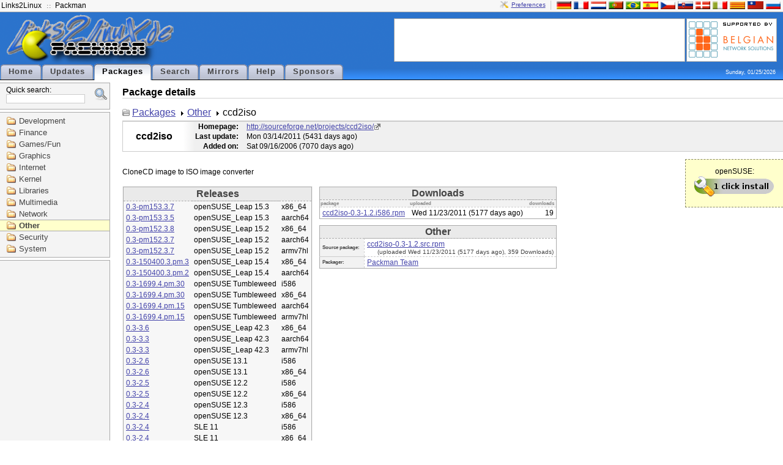

--- FILE ---
content_type: text/html; charset=UTF-8
request_url: http://packman.links2linux.org/package/ccd2iso/269623
body_size: 16797
content:
<?xml version="1.0" encoding="UTF-8"?>
<!DOCTYPE html PUBLIC "-//W3C//DTD XHTML 1.1//EN" "http://www.w3.org/TR/xhtml11/DTD/xhtml11.dtd">

<html xmlns="http://www.w3.org/1999/xhtml" xml:lang="en">
<head>
  <title>PackMan :: Package details for ccd2iso</title>
  <link rel="stylesheet" media="screen" href="/packman.css" type="text/css" title="Packman stylesheet"/>
  <link rel="shortcut icon" href="/images/packman.ico" type="image/x-icon"/>
  <link rel="icon" href="/images/packman.ico" type="image/x-icon"/>
  <link rel="search" type="application/opensearchdescription+xml" title="Packman package search" href="pmsearch.xml" />
  <link rel="alternate" type="application/rss+xml" title="Updates" href="/rdf/packman_en.rdf" /> 

  <!-- Disable IE6 image toolbar -->
  <meta http-equiv="imagetoolbar" content="no" />
  <meta name="keywords" content="Packman package repository openSUSE Fedora Debian Ubuntu" />
  <meta name="description" content="Packman package repository" />
  <script src="/js/prototype.js" type="text/javascript"></script>
  <script src="/js/scriptaculous.js" type="text/javascript"></script>
  <script type="text/javascript">
  
  function jumpTo(field, item) {
   	document.location.href = '/package/' + field.value;
  }
  
  </script>
</head>

<body>

<div id="top">

  <div id="top-bar">
    <ul id="top-bar-left" class="top-bar-list">
      <li><a href="http://links2linux.de">Links2Linux</a></li>
      <li class="separator"></li>
      <li><a href="http://packman.links2linux.de">Packman</a></li>
    </ul>

    <div id="top-bar-right" class="top-bar-list"><a id="prefs" href="/prefs" title="Configure preferences">Preferences</a><div class="top-bar-separator"></div><a href="/lang/de" title="Deutsch"><img src="/images/flag-de.png" alt="de" class="flag"/></a><a href="/lang/fr" title="Fran&ccedil;ais"><img src="/images/flag-fr.png" alt="fr" class="flag"/></a><a href="/lang/nl" title="Nederlands"><img src="/images/flag-nl.png" alt="nl" class="flag"/></a><a href="/lang/pt" title="Portugu&ecirc;s"><img src="/images/flag-pt.png" alt="pt" class="flag"/></a><a href="/lang/br" title="Portugu&ecirc;s brasileiro"><img src="/images/flag-br.png" alt="br" class="flag"/></a><a href="/lang/es" title="Espa&ntilde;ol"><img src="/images/flag-es.png" alt="es" class="flag"/></a><a href="/lang/cs" title="&#268;esky"><img src="/images/flag-cs.png" alt="cs" class="flag"/></a><a href="/lang/sk" title="Sloven&#269;ina"><img src="/images/flag-sk.png" alt="sk" class="flag"/></a><a href="/lang/da" title="Dansk"><img src="/images/flag-da.png" alt="da" class="flag"/></a><a href="/lang/it" title="Italiano"><img src="/images/flag-it.png" alt="it" class="flag"/></a><a href="/lang/ca" title="Catal&agrave;"><img src="/images/flag-ca.png" alt="ca" class="flag"/></a><a href="/lang/tw" title="&#32321;&#39636;&#20013;&#25991;"><img src="/images/flag-tw.png" alt="tw" class="flag"/></a><a href="/lang/ru" title="&#1088;&#1091;&#1089;&#1089;&#1082;&#1080;&#1081;"><img src="/images/flag-ru.png" alt="ru" class="flag"/></a></div>

        
  </div> <!-- /top-bar -->

  <div id="top-content">

    <div id="logo">
      <a href="/"><img src="/images/sitelogo.png" width="274" height="84" alt="Links2Linux :: Packman" /></a>
    </div> <!-- /logo -->

    <div id="top-content-right">
      <div id="banner">
      <script type="text/javascript"><!--
google_ad_client = "pub-7243850243878938";
/* default horizontal */
google_ad_slot = "9466354319";
google_ad_width = 468;
google_ad_height = 60;
//-->
</script>
<script type="text/javascript"
src="http://pagead2.googlesyndication.com/pagead/show_ads.js">
</script>      </div>
      <div id="sponsors">
      	<a href="/sponsors#benesol"><img src="/images/supported-by/benesol.png" alt="benesol" title="Belgian Network Solutions"/></a>
      </div>
    </div> <!-- /top-content -->


    <div class="clear"></div>

          <ul id="menubox">
        <li onclick='document.location.href="/";'>
			<a href="/">Home</a>
		</li>
        <li onclick='document.location.href="/updates";'>
			<a href="/updates">Updates</a>
		</li>
        <li id="active">
			<a href="/packages">Packages</a>
		</li>
        <li onclick='document.location.href="/search";'>
			<a href="/search">Search</a>
		</li>
        <li onclick='document.location.href="/mirrors";'>
			<a href="/mirrors">Mirrors</a>
		</li>
        <li onclick='document.location.href="/help";'>
			<a href="/help">Help</a>
		</li>
        <li onclick='document.location.href="/sponsors";'>
			<a href="/sponsors">Sponsors</a>
		</li>
      </ul>
      <div class="clear"></div>
    <div id="date">Sunday, 01/25/2026</div>

  </div> <!-- /top-content -->

</div> <!-- /top -->


<div id="left-container">
<div id="searchbox">
<form id="search" action="/search" method="get">
<fieldset>
<input type="hidden" name="scope" value="name" />
Quick search:<br /><input type="text" id="q" class="input-text" name="q" value="" size="20" maxlength="50" autocomplete="off" accesskey="s" /><a id="extsearch" href="/search"><img src="/images/extsearch.png" alt="[?]" title="extended search"/></a></fieldset></form>
<div class="auto_complete" id="q_auto_complete"></div>
<script type="text/javascript">

new Ajax.Autocompleter('q', 'q_auto_complete', '/ajax/search',
{minChars: 2,
afterUpdateElement: jumpTo});
document.getElementById('q_auto_complete').style.visibility = 'visible'; 
</script>
</div><div id="navigation">
<ul>
      <li>
      <a href="/category/development">Development</a>
   </li>
         <li>
      <a href="/category/finance">Finance</a>
   </li>
         <li>
      <a href="/category/games-fun">Games/Fun</a>
   </li>
         <li>
      <a href="/category/graphics">Graphics</a>
   </li>
         <li>
      <a href="/category/internet">Internet</a>
   </li>
         <li>
      <a href="/category/kernel">Kernel</a>
   </li>
         <li>
      <a href="/category/libraries">Libraries</a>
   </li>
         <li>
      <a href="/category/multimedia">Multimedia</a>
   </li>
         <li>
      <a href="/category/network">Network</a>
   </li>
         <li id="selected-category">
      <a href="/category/other">Other</a>
   </li>
         <li>
      <a href="/category/security">Security</a>
   </li>
         <li>
      <a href="/category/system">System</a>
   </li>
      </ul>
</div> <!-- /navigation --><!-- adsense start -->
<div id="left-ad">
<script type="text/javascript"><!--
google_ad_client = "pub-7243850243878938";
/* 160x600, grey */
google_ad_slot = "6057669276";
google_ad_width = 160;
google_ad_height = 600;
//-->
</script>
<script type="text/javascript"
src="http://pagead2.googlesyndication.com/pagead/show_ads.js">
</script>
</div>
<!-- adsense end -->
</div> <!-- #left-container -->

<div id="navbody">


<h1>Package details</h1>

<div id="package-path-container">
<ul id="package-path">
<li><a href="/packages">Packages</a></li>
<li><a href="/category/other">Other</a></li>
<li>ccd2iso</li>
</ul>
</div>
<div id="package-details-container">
<table id="package-details-header">
<tbody>
<tr>
	<td rowspan="3" id="package-details-header-name"><h1>ccd2iso</h1></td>
     <th>Homepage:</th>
     <td width="100%">
                <a href="http://sourceforge.net/projects/ccd2iso/" class="homepage">http://sourceforge.net/projects/ccd2iso/</a>
             </td>
</tr>
<tr>
<th>Last update:</th><td>Mon 03/14/2011&nbsp;(5431 days ago)</td>
</tr>
<tr>
<th>Added on:</th><td>Sat 09/16/2006&nbsp;(7070 days ago)</td>
</tr>
</tbody>
</table>

<div class="ymp">openSUSE:<br/><a href="/install/ccd2iso"><img src="/images/ympbutton.png" alt="1-click-install" title="Click to install ccd2iso" /></a></div>
<div id="package-description">
CloneCD image to ISO image converter
</div>

<table id="package-details-download">
<tbody>
	<tr>
		<td rowspan="2" id="package-details-left">
			<table id="package-details-releases">
			<thead>
				<tr><th class="box-title" colspan="3">Releases</th></tr>
			</thead>
			<tbody>
									<tr onclick="document.location.href='/package/ccd2iso/1035917';">
  <td><a href="/package/ccd2iso/1035917">0.3-pm153.3.7</a></td>
  <td>openSUSE_Leap 15.3</td>
  <td>x86_64</td>
</tr>
									<tr onclick="document.location.href='/package/ccd2iso/1005284';">
  <td><a href="/package/ccd2iso/1005284">0.3-pm153.3.5</a></td>
  <td>openSUSE_Leap 15.3</td>
  <td>aarch64</td>
</tr>
									<tr onclick="document.location.href='/package/ccd2iso/1004677';">
  <td><a href="/package/ccd2iso/1004677">0.3-pm152.3.8</a></td>
  <td>openSUSE_Leap 15.2</td>
  <td>x86_64</td>
</tr>
									<tr onclick="document.location.href='/package/ccd2iso/1005622';">
  <td><a href="/package/ccd2iso/1005622">0.3-pm152.3.7</a></td>
  <td>openSUSE_Leap 15.2</td>
  <td>aarch64</td>
</tr>
									<tr onclick="document.location.href='/package/ccd2iso/1006839';">
  <td><a href="/package/ccd2iso/1006839">0.3-pm152.3.7</a></td>
  <td>openSUSE_Leap 15.2</td>
  <td>armv7hl</td>
</tr>
									<tr onclick="document.location.href='/package/ccd2iso/1053849';">
  <td><a href="/package/ccd2iso/1053849">0.3-150400.3.pm.3</a></td>
  <td>openSUSE_Leap 15.4</td>
  <td>x86_64</td>
</tr>
									<tr onclick="document.location.href='/package/ccd2iso/1057471';">
  <td><a href="/package/ccd2iso/1057471">0.3-150400.3.pm.2</a></td>
  <td>openSUSE_Leap 15.4</td>
  <td>aarch64</td>
</tr>
									<tr onclick="document.location.href='/package/ccd2iso/1115934';">
  <td><a href="/package/ccd2iso/1115934">0.3-1699.4.pm.30</a></td>
  <td>openSUSE Tumbleweed</td>
  <td>i586</td>
</tr>
									<tr onclick="document.location.href='/package/ccd2iso/1115646';">
  <td><a href="/package/ccd2iso/1115646">0.3-1699.4.pm.30</a></td>
  <td>openSUSE Tumbleweed</td>
  <td>x86_64</td>
</tr>
									<tr onclick="document.location.href='/package/ccd2iso/1115207';">
  <td><a href="/package/ccd2iso/1115207">0.3-1699.4.pm.15</a></td>
  <td>openSUSE Tumbleweed</td>
  <td>aarch64</td>
</tr>
									<tr onclick="document.location.href='/package/ccd2iso/1115391';">
  <td><a href="/package/ccd2iso/1115391">0.3-1699.4.pm.15</a></td>
  <td>openSUSE Tumbleweed</td>
  <td>armv7hl</td>
</tr>
									<tr onclick="document.location.href='/package/ccd2iso/881841';">
  <td><a href="/package/ccd2iso/881841">0.3-3.6</a></td>
  <td>openSUSE_Leap 42.3</td>
  <td>x86_64</td>
</tr>
									<tr onclick="document.location.href='/package/ccd2iso/878849';">
  <td><a href="/package/ccd2iso/878849">0.3-3.3</a></td>
  <td>openSUSE_Leap 42.3</td>
  <td>aarch64</td>
</tr>
									<tr onclick="document.location.href='/package/ccd2iso/876622';">
  <td><a href="/package/ccd2iso/876622">0.3-3.3</a></td>
  <td>openSUSE_Leap 42.3</td>
  <td>armv7hl</td>
</tr>
									<tr onclick="document.location.href='/package/ccd2iso/752470';">
  <td><a href="/package/ccd2iso/752470">0.3-2.6</a></td>
  <td>openSUSE 13.1</td>
  <td>i586</td>
</tr>
									<tr onclick="document.location.href='/package/ccd2iso/753028';">
  <td><a href="/package/ccd2iso/753028">0.3-2.6</a></td>
  <td>openSUSE 13.1</td>
  <td>x86_64</td>
</tr>
									<tr onclick="document.location.href='/package/ccd2iso/512095';">
  <td><a href="/package/ccd2iso/512095">0.3-2.5</a></td>
  <td>openSUSE 12.2</td>
  <td>i586</td>
</tr>
									<tr onclick="document.location.href='/package/ccd2iso/510005';">
  <td><a href="/package/ccd2iso/510005">0.3-2.5</a></td>
  <td>openSUSE 12.2</td>
  <td>x86_64</td>
</tr>
									<tr onclick="document.location.href='/package/ccd2iso/514442';">
  <td><a href="/package/ccd2iso/514442">0.3-2.4</a></td>
  <td>openSUSE 12.3</td>
  <td>i586</td>
</tr>
									<tr onclick="document.location.href='/package/ccd2iso/513518';">
  <td><a href="/package/ccd2iso/513518">0.3-2.4</a></td>
  <td>openSUSE 12.3</td>
  <td>x86_64</td>
</tr>
									<tr onclick="document.location.href='/package/ccd2iso/641983';">
  <td><a href="/package/ccd2iso/641983">0.3-2.4</a></td>
  <td>SLE 11</td>
  <td>i586</td>
</tr>
									<tr onclick="document.location.href='/package/ccd2iso/641984';">
  <td><a href="/package/ccd2iso/641984">0.3-2.4</a></td>
  <td>SLE 11</td>
  <td>x86_64</td>
</tr>
									<tr onclick="document.location.href='/package/ccd2iso/627551';">
  <td><a href="/package/ccd2iso/627551">0.3-2.3</a></td>
  <td>openSUSE 11.4</td>
  <td>i586</td>
</tr>
									<tr onclick="document.location.href='/package/ccd2iso/627122';">
  <td><a href="/package/ccd2iso/627122">0.3-2.3</a></td>
  <td>openSUSE 11.4</td>
  <td>x86_64</td>
</tr>
									<tr onclick="document.location.href='/package/ccd2iso/831458';">
  <td><a href="/package/ccd2iso/831458">0.3-2.2</a></td>
  <td>openSUSE_Leap 42.2</td>
  <td>x86_64</td>
</tr>
									<tr onclick="document.location.href='/package/ccd2iso/749245';">
  <td><a href="/package/ccd2iso/749245">0.3-2.2</a></td>
  <td>openSUSE_Leap 42.1</td>
  <td>x86_64</td>
</tr>
									<tr onclick="document.location.href='/package/ccd2iso/596277';">
  <td><a href="/package/ccd2iso/596277">0.3-2.2</a></td>
  <td>openSUSE 13.2</td>
  <td>i586</td>
</tr>
									<tr onclick="document.location.href='/package/ccd2iso/595800';">
  <td><a href="/package/ccd2iso/595800">0.3-2.2</a></td>
  <td>openSUSE 13.2</td>
  <td>x86_64</td>
</tr>
									<tr onclick="document.location.href='/package/ccd2iso/305789';">
  <td><a href="/package/ccd2iso/305789">0.3-2.1</a></td>
  <td>openSUSE 12.1</td>
  <td>i586</td>
</tr>
									<tr onclick="document.location.href='/package/ccd2iso/299684';">
  <td><a href="/package/ccd2iso/299684">0.3-2.1</a></td>
  <td>openSUSE 12.1</td>
  <td>x86_64</td>
</tr>
									<tr onclick="document.location.href='/package/ccd2iso/269623';" id="selected-release">
  <td><a href="/package/ccd2iso/269623">0.3-1.2</a></td>
  <td>openSUSE 11.3</td>
  <td>i586</td>
</tr>
									<tr onclick="document.location.href='/package/ccd2iso/267964';">
  <td><a href="/package/ccd2iso/267964">0.3-1.2</a></td>
  <td>openSUSE 11.3</td>
  <td>x86_64</td>
</tr>
									<tr onclick="document.location.href='/package/ccd2iso/217908';">
  <td><a href="/package/ccd2iso/217908">0.3-0.pm.1.1</a></td>
  <td>openSUSE 11.2</td>
  <td>i586</td>
</tr>
									<tr onclick="document.location.href='/package/ccd2iso/216855';">
  <td><a href="/package/ccd2iso/216855">0.3-0.pm.1.1</a></td>
  <td>openSUSE 11.2</td>
  <td>x86_64</td>
</tr>
							</tbody>
			</table>
		</td>
		<td>
			<table id="package-details-binfiles">
			<thead>
								<tr><th class="box-title" colspan="3">Downloads</th></tr>
				<tr id="package-details-binfiles-heading"><th>package</th><th>uploaded</th><th>downloads</th></tr>
			</thead>
			<tbody>
									<tr onclick="document.location.href='/download/ccd2iso/1060891/ccd2iso-0.3-1.2.i586.rpm';">
	<td class="package-details-binfiles-file"><a href="/download/ccd2iso/1060891/ccd2iso-0.3-1.2.i586.rpm">ccd2iso-0.3-1.2.i586.rpm</a></td>
	<td class="package-details-binfiles-date">Wed 11/23/2011&nbsp;(5177 days ago)</td>
	<td class="package-details-binfiles-downloads">19</td>
</tr>

							</tbody>
			</table>

			<table id="package-details-srcfiles">
			<thead>
				<tr><th class="box-title" colspan="2">Other</th></tr>
			</thead>
			<tbody>
				<tr id="package-details-srcfile-heading">
          <th>Source package:</th>
					<td class="package-details-binfiles-file">
				            <a href="/downloadsource/269623/ccd2iso-0.3-1.2.src.rpm">ccd2iso-0.3-1.2.src.rpm</a><br /> <span class="package-details-source-uploaded">(uploaded Wed 11/23/2011&nbsp;(5177 days ago), 359 Downloads)</span>
						            </td>
				</tr>
				<tr id="package-details-srcfile-heading">
          <th>Packager:</th>
					<td id="package-details-packager">
					<script type="text/javascript">eval(unescape('%64%6f%63%75%6d%65%6e%74%2e%77%72%69%74%65%28%27%3c%61%20%68%72%65%66%3d%22%6d%61%69%6c%74%6f%3a%70%61%63%6b%6d%61%6e%40%6c%69%6e%6b%73%32%6c%69%6e%75%78%2e%64%65%3f%63%63%3d%70%61%63%6b%6d%61%6e%40%6c%69%6e%6b%73%32%6c%69%6e%75%78%2e%64%65%26%73%75%62%6a%65%63%74%3d%25%35%42%50%4d%25%35%44%25%32%30%63%63%64%32%69%73%6f%25%32%30%30%2e%33%2d%31%2e%32%25%32%30%25%32%38%6f%70%65%6e%53%55%53%45%25%32%30%31%31%2e%33%25%32%46%69%35%38%36%25%32%39%22%20%3e%50%61%63%6b%6d%61%6e%20%54%65%61%6d%3c%2f%61%3e%27%29%3b'))</script>
          <noscript>Packman Team</noscript>
										</td>
				</tr>
			</tbody>
			</table>

		</td>
	</tr>
	</tbody>
</table>

</div> <!-- #package-details-container -->

</div> <!-- /body -->

<div class="clear"></div>

<div id="footer">
  <div id="valid">
    <img src="/images/xhtml11.png" alt="valid xhtml 1.1" width="80" height="15" />
    <img src="/images/css.png" alt="valid css 2" width="80" height="15" />
      </div>
  <div id="copyright">
    &copy; 2001-2026 by Marc Schiffbauer and Pascal Bleser&nbsp;
  </div>
</div> <!-- footer -->

<div class="clear"></div>

</body>
</html>

--- FILE ---
content_type: text/html; charset=utf-8
request_url: https://www.google.com/recaptcha/api2/aframe
body_size: 266
content:
<!DOCTYPE HTML><html><head><meta http-equiv="content-type" content="text/html; charset=UTF-8"></head><body><script nonce="ycaSyJ3gIGtU3vu98uKhyA">/** Anti-fraud and anti-abuse applications only. See google.com/recaptcha */ try{var clients={'sodar':'https://pagead2.googlesyndication.com/pagead/sodar?'};window.addEventListener("message",function(a){try{if(a.source===window.parent){var b=JSON.parse(a.data);var c=clients[b['id']];if(c){var d=document.createElement('img');d.src=c+b['params']+'&rc='+(localStorage.getItem("rc::a")?sessionStorage.getItem("rc::b"):"");window.document.body.appendChild(d);sessionStorage.setItem("rc::e",parseInt(sessionStorage.getItem("rc::e")||0)+1);localStorage.setItem("rc::h",'1769302754935');}}}catch(b){}});window.parent.postMessage("_grecaptcha_ready", "*");}catch(b){}</script></body></html>